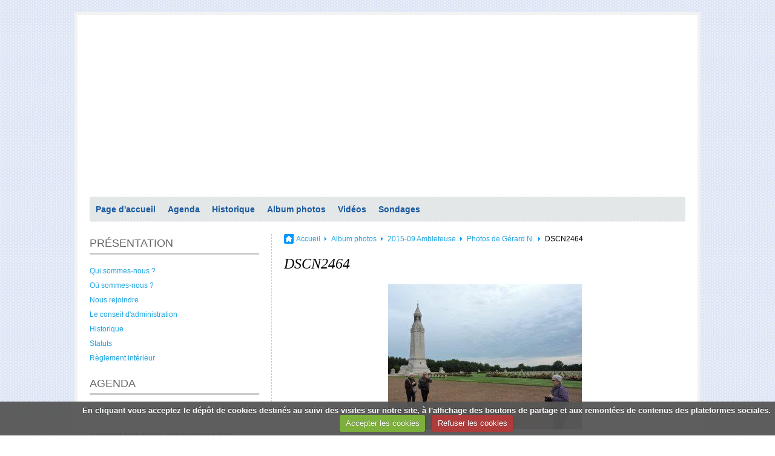

--- FILE ---
content_type: text/html; charset=UTF-8
request_url: http://www.clubamitie-nangis.fr/album-photos/2015-09-ambleteuse/photos-de-gerard-n/dscn2464.html
body_size: 51314
content:
            <!DOCTYPE html>

<html lang="fr">
<head>
<title>DSCN2464</title>
<!-- maximalist / simply -->
  <link rel="image_src" href="http://www.clubamitie-nangis.fr/medias/album/dscn2464.jpg" />
  <meta property="og:image" content="http://www.clubamitie-nangis.fr/medias/album/dscn2464.jpg" />
  <link rel="canonical" href="http://www.clubamitie-nangis.fr/album-photos/2015-09-ambleteuse/photos-de-gerard-n/dscn2464.html">
<meta name="generator" content="e-monsite (e-monsite.com)">
<meta http-equiv="content-type" content="text/html; charset=utf-8">









<!--[if IE]>
<meta http-equiv="X-UA-Compatible" content="IE=edge"/>
<![endif]-->
<link href="//www.clubamitie-nangis.fr/medias/static/themes/icons/bitcons/cyan/icons.css" rel="stylesheet">
<link href="//www.clubamitie-nangis.fr/themes/combined.css" rel="stylesheet">

<script type="text/javascript" src="//www.clubamitie-nangis.fr/medias/static/themes/jquery/jquery.min.js"></script>
<script type="text/javascript" src="//www.clubamitie-nangis.fr/themes/combined.js"></script>

    <script src="//www.clubamitie-nangis.fr/medias/static/jqueryCuttr/jquery.cookie.js"></script>
    <script src="//www.clubamitie-nangis.fr/medias/static/jqueryCuttr/jquery.cookiecuttr.js"></script>
    <script>
    $(document).ready(function(){
        $.cookieCuttr({
            cookieNotificationLocationBottom : true,
            cookieDeclineButton : true,
            cookieResetButton : false,
            cookieAcceptButtonText :'Accepter\u0020les\u0020cookies',
            cookieDeclineButtonText :'Refuser\u0020les\u0020cookies',
            cookieResetButtonText : 'R\u00E9initialiser\u0020les\u0020cookies',
            cookieAnalyticsMessage : 'En\u0020cliquant\u0020vous\u0020acceptez\u0020le\u0020d\u00E9p\u00F4t\u0020de\u0020cookies\u0020destin\u00E9s\u0020au\u0020suivi\u0020des\u0020visites\u0020sur\u0020notre\u0020site,\u0020\u00E0\u0020l\u0027affichage\u0020des\u0020boutons\u0020de\u0020partage\u0020et\u0020aux\u0020remont\u00E9es\u0020de\u0020contenus\u0020des\u0020plateformes\u0020sociales.',
            cookieWhatAreLinkText : ''      
        });
    });
    </script>

<script type="text/javascript">
// Fonction executée lors de l'utilisation du clic droit.
$(document).bind("contextmenu",function()
{
     // Si vous voulez ajouter un message d'alerte
     alert('Merci de respecter le travail du webmaster en ne copiant pas le contenu sans autorisation');

     // On indique au navigateur de ne pas réagir en cas de clic droit.
     return false;
});

</script>
<script async src="https://www.googletagmanager.com/gtag/js?id=G-4VN4372P6E"></script>
<script>
    window.dataLayer = window.dataLayer || [];
    function gtag(){dataLayer.push(arguments);}
    
    gtag('consent', 'default', {
        'ad_storage': 'denied',
        'analytics_storage': 'denied'
    });
    
    gtag('js', new Date());
    gtag('config', 'G-4VN4372P6E');
</script>

</head>
<body id="album-photos_run_2015-09-ambleteuse_photos-de-gerard-n_dscn2464" class="default">

<div id="wrapper_container">

      <div id="container">
   
   
   <div id="header">
      <div class="container">
            <div id="title_container">
      <p id="title"><a href="http://www.clubamitie-nangis.fr/">Club de l'Amitié de Nangis et des Environs</a></p>
      <p id="subtitle"></p>
      </div>
            </div>
   </div>

      
          
         <div id="menu_h1" class="menu_h">
               <ul class="menu">
         <li class="nav_item item_0 first_menu_item ">
         <a href="http://www.clubamitie-nangis.fr/" class="menu_item" >Page d'accueil</a>
               </li>
            <li class="nav_item item_1  ">
         <a href="http://www.clubamitie-nangis.fr/agenda/" class="menu_item" >Agenda</a>
               </li>
            <li class="nav_item item_2  ">
         <a href="http://www.clubamitie-nangis.fr/pages/presentation/historique.html" class="menu_item" >Historique</a>
               </li>
            <li class="nav_item item_3  ">
         <a href="http://www.clubamitie-nangis.fr/album-photos/" class="menu_item" >Album photos</a>
               </li>
            <li class="nav_item item_4  ">
         <a href="http://www.clubamitie-nangis.fr/videos/" class="menu_item" >Vidéos</a>
               </li>
            <li class="nav_item item_5  last_menu_item">
         <a href="http://www.clubamitie-nangis.fr/sondages" class="menu_item" >Sondages</a>
               </li>
         </ul>

                                             </div>
            
                     <div class="sidebar" id="sidebar1">
               <div class="widgets">
                                                                                 <div class="widget widget_page_category ddm">
                        
               <h4>

               <a href="http://www.clubamitie-nangis.fr/pages/presentation/" title="PRÉSENTATION">
      
      PRÉSENTATION

               </a>
      
      </h4>
         
                        <div class="widget_content">
                                 <ul class="pages_list_widget menu">
            
      
                        <li class="nav_item item1 first page odd_item"><a href="http://www.clubamitie-nangis.fr/pages/presentation/presentation.html" title="Qui sommes-nous ?" class="menu_item">Qui sommes-nous ?</a></li>
            
                                       <li class="nav_item item2 page even_item"><a href="http://www.clubamitie-nangis.fr/pages/presentation/ou-sommes-nous.html" title="Où sommes-nous ?" class="menu_item">Où sommes-nous ?</a></li>
            
                                       <li class="nav_item item3 page odd_item"><a href="http://www.clubamitie-nangis.fr/pages/presentation/rejoindre-l-association.html" title="Nous rejoindre" class="menu_item">Nous rejoindre</a></li>
            
                                       <li class="nav_item item4 page even_item"><a href="http://www.clubamitie-nangis.fr/pages/presentation/conseil-administration.html" title="Le conseil d'administration" class="menu_item">Le conseil d'administration</a></li>
            
                                       <li class="nav_item item5 page odd_item"><a href="http://www.clubamitie-nangis.fr/pages/presentation/historique.html" title="Historique" class="menu_item">Historique</a></li>
            
                                       <li class="nav_item item6 page even_item"><a href="http://www.clubamitie-nangis.fr/pages/presentation/statuts.html" title="Statuts" class="menu_item">Statuts</a></li>
            
                                       <li class="nav_item item7 last page odd_item"><a href="http://www.clubamitie-nangis.fr/pages/presentation/page.html" title="Règlement intérieur" class="menu_item">Règlement intérieur</a></li>
            
                           
         </ul>
   


                        </div>
                        </div>
                                                                                                                                 <div class="widget widget_event_categories ddm">
                        
               <h4>

               <a href="http://www.clubamitie-nangis.fr/agenda/" title="AGENDA">
      
      AGENDA

               </a>
      
      </h4>
         
                        <div class="widget_content">
                            <ul class="menu">
        <li class="odd_item"><a href="http://www.clubamitie-nangis.fr/agenda/" title="Agenda" class="menu_item">Agenda</a></li>
    </ul>

                        </div>
                        </div>
                                                                                                                                 <div class="widget widget_page_category ddm">
                        
               <h4>

               <a href="http://www.clubamitie-nangis.fr/pages/assemblees-generales/" title="ASSEMBLÉES GÉNÉRALES">
      
      ASSEMBLÉES GÉNÉRALES

               </a>
      
      </h4>
         
                        <div class="widget_content">
                                 <ul class="pages_list_widget menu">
            
      
                        <li class="nav_item item1 first page odd_item"><a href="http://www.clubamitie-nangis.fr/pages/assemblees-generales/compte-rendu-de-l-assemblee-g-nerale-du-25-01-2025.html" title="Compte rendu A.G. 25/01/2025" class="menu_item">Compte rendu A.G. 25/01/2025</a></li>
            
                                       <li class="nav_item item2 page even_item"><a href="http://www.clubamitie-nangis.fr/pages/assemblees-generales/compte-rendu-a-g-27-01-2024.html" title="Compte rendu A.G.27/01/2024" class="menu_item">Compte rendu A.G.27/01/2024</a></li>
            
                                       <li class="nav_item item3 page odd_item"><a href="http://www.clubamitie-nangis.fr/pages/assemblees-generales/assemblee-generale-du-27-01-2023.html" title="Compte rendu A.G. 27/01/2023" class="menu_item">Compte rendu A.G. 27/01/2023</a></li>
            
                                       <li class="nav_item item4 page even_item"><a href="http://www.clubamitie-nangis.fr/pages/assemblees-generales/compte-rendu-a-g-du-24-06-2021-1.html" title="Compte rendu A.G. 24/06/2021" class="menu_item">Compte rendu A.G. 24/06/2021</a></li>
            
                                       <li class="nav_item item5 page odd_item"><a href="http://www.clubamitie-nangis.fr/pages/assemblees-generales/compte-rendu-a-g-18-01-2022.html" title="Compte rendu A.G. 18/01/2022" class="menu_item">Compte rendu A.G. 18/01/2022</a></li>
            
                                       <li class="nav_item item6 page even_item"><a href="http://www.clubamitie-nangis.fr/pages/assemblees-generales/page.html" title="Compte rendu A.G. 23/01/2020" class="menu_item">Compte rendu A.G. 23/01/2020</a></li>
            
                                       <li class="nav_item item7 page odd_item"><a href="http://www.clubamitie-nangis.fr/pages/assemblees-generales/compte-rendu-a-g-18-01-2018-1.html" title="Compte rendu A.G. 08/01/2019" class="menu_item">Compte rendu A.G. 08/01/2019</a></li>
            
                                       <li class="nav_item item8 page even_item"><a href="http://www.clubamitie-nangis.fr/pages/assemblees-generales/compte-rendu-a-g-18-01-2018.html" title="Compte rendu A.G. 18/01/2018" class="menu_item">Compte rendu A.G. 18/01/2018</a></li>
            
                                       <li class="nav_item item9 page odd_item"><a href="http://www.clubamitie-nangis.fr/pages/assemblees-generales/compte-rendu-a-g-1.html" title="Compte rendu A.G. 19/01/2017" class="menu_item">Compte rendu A.G. 19/01/2017</a></li>
            
                                       <li class="nav_item item10 page even_item"><a href="http://www.clubamitie-nangis.fr/pages/assemblees-generales/compte.html" title="Compte rendu A.G. 14/01/2016" class="menu_item">Compte rendu A.G. 14/01/2016</a></li>
            
                                       <li class="nav_item item11 page odd_item"><a href="http://www.clubamitie-nangis.fr/pages/assemblees-generales/compte-rendu-de-l-ag-du-15-janvier-2015.html" title="Compte rendu A.G. 15/01/2015" class="menu_item">Compte rendu A.G. 15/01/2015</a></li>
            
                                       <li class="nav_item item12 last page even_item"><a href="http://www.clubamitie-nangis.fr/pages/assemblees-generales/compte-rendu-a-g-du-14-01-2014.html" title="Compte rendu A.G. 14/01/2014" class="menu_item">Compte rendu A.G. 14/01/2014</a></li>
            
                           
         </ul>
   


                        </div>
                        </div>
                                                                                                                                 <div class="widget widget_newsletter ddm">
                        
               <h4>

      
      Newsletter

      
      </h4>
         
                        <div class="widget_content">
                        <div class="newsletter_container">
<form method="post" action="http://www.clubamitie-nangis.fr/newsletters/subscribe" class="form_newsletter">
   <fieldset>
      <p class="newsletter_text"><strong>Entrez votre e-mail ci-dessous</strong></p>
      <input value="Votre e-mail" title="Votre e-mail" class="textfield prefilled required ico_mail" name="email" />
      <input type="submit" value="OK" class="button" name="newsletter_button" />
   </fieldset>
</form>
</div>
                        </div>
                        </div>
                                                                                                                                 <div class="widget widget_poll_item ">
                        
               <h4>

      
      Sondage

      
      </h4>
         
                        <div class="widget_content">
                        
                        </div>
                        </div>
                                                                                                                                 <div class="widget widget_image_categories ddm">
                        
               <h4>

      
      Album photos

      
      </h4>
         
                        <div class="widget_content">
                        
<ul class="menu">
   <li class="odd_item"><a href="http://www.clubamitie-nangis.fr/album-photos/2025-09-23-repas-d-automne/" title="2025-09-23 Repas d"automne" class="menu_item">2025-09-23 Repas d"automne</a></li>
   <li class="even_item"><a href="http://www.clubamitie-nangis.fr/album-photos/1025-09-16-journee-dans-l-yonne/" title="2025-09-16 Journée dans l'Yonne" class="menu_item">2025-09-16 Journée dans l'Yonne</a></li>
   <li class="odd_item"><a href="http://www.clubamitie-nangis.fr/album-photos/2025-06-26-pique-nique/" title="2025-06-26 Pique nique" class="menu_item">2025-06-26 Pique nique</a></li>
   <li class="even_item"><a href="http://www.clubamitie-nangis.fr/album-photos/2025-06-17-loto-rs-distribution/" title="2025-06-17 Loto RS Distribution" class="menu_item">2025-06-17 Loto RS Distribution</a></li>
   <li class="odd_item"><a href="http://www.clubamitie-nangis.fr/album-photos/2025-06-14-vaux-le-vicomte/" title="2025-06-14 Vaux le Vicomte" class="menu_item">2025-06-14 Vaux le Vicomte</a></li>
   <li class="even_item"><a href="http://www.clubamitie-nangis.fr/album-photos/2025-05-21-grand-rex-musee-grevin/" title="2025-05-21 Grand Rex - Musée Grévin" class="menu_item">2025-05-21 Grand Rex - Musée Grévin</a></li>
   <li class="odd_item"><a href="http://www.clubamitie-nangis.fr/album-photos/2025-10-17-05-alsace/" title="2025-05-10*17 ALSACE" class="menu_item">2025-05-10*17 ALSACE</a></li>
   <li class="even_item"><a href="http://www.clubamitie-nangis.fr/album-photos/2025-04-17-Repas-de-printemps-1/" title="2025-04-17 Repas de printemps" class="menu_item">2025-04-17 Repas de printemps</a></li>
   <li class="odd_item"><a href="http://www.clubamitie-nangis.fr/album-photos/2025-04-05-a-la-revoyure-les-cousins/" title="2025-04-05 A la revoyure les cousins" class="menu_item">2025-04-05 A la revoyure les cousins</a></li>
   <li class="even_item"><a href="http://www.clubamitie-nangis.fr/album-photos/2025-03-04-randonnee-la-chapelle-rablais/" title="2025-03-04 Randonnée La Chapelle Rablais" class="menu_item">2025-03-04 Randonnée La Chapelle Rablais</a></li>
   <li class="odd_item"><a href="http://www.clubamitie-nangis.fr/album-photos/2025-03-14-l-anaqueuse/" title="2025-03-14 L'Anaqueuse" class="menu_item">2025-03-14 L'Anaqueuse</a></li>
   <li class="even_item"><a href="http://www.clubamitie-nangis.fr/album-photos/ag-2025/" title="AG 2025" class="menu_item">AG 2025</a></li>
   <li class="odd_item"><a href="http://www.clubamitie-nangis.fr/album-photos/2025-02-13-theatre-des-2-anes/" title="2025-02-13 Théâtre des 2 ânes" class="menu_item">2025-02-13 Théâtre des 2 ânes</a></li>
   <li class="even_item"><a href="http://www.clubamitie-nangis.fr/album-photos/2024-01-16-7-scenes-de-menages/" title="2025-01-16 7 scènes de ménages" class="menu_item">2025-01-16 7 scènes de ménages</a></li>
   <li class="odd_item"><a href="http://www.clubamitie-nangis.fr/album-photos/2024-14-21-09-vic-sur-cere/" title="2024-14*21-09 Vic-sur-Cère" class="menu_item">2024-14*21-09 Vic-sur-Cère</a></li>
   <li class="even_item"><a href="http://www.clubamitie-nangis.fr/album-photos/2024-11-27-les-comedies-musicales/" title="2024-11-27 Les comédies musicales" class="menu_item">2024-11-27 Les comédies musicales</a></li>
   <li class="odd_item"><a href="http://www.clubamitie-nangis.fr/album-photos/21-11-2024-soiree-beaujolais/" title="2024-11-21 Soirée Beaujolais" class="menu_item">2024-11-21 Soirée Beaujolais</a></li>
   <li class="even_item"><a href="http://www.clubamitie-nangis.fr/album-photos/2024-11-19-de-paris-a-vegas/" title="2024-11-19 De Paris à Vegas" class="menu_item">2024-11-19 De Paris à Vegas</a></li>
   <li class="odd_item"><a href="http://www.clubamitie-nangis.fr/album-photos/ateliers-des-lumieres/" title="2024-10-15 Ateliers des Lumières" class="menu_item">2024-10-15 Ateliers des Lumières</a></li>
   <li class="even_item"><a href="http://www.clubamitie-nangis.fr/album-photos/2024-09-26-repas-d-automne/" title="2024-09-26 Repas d'Automne" class="menu_item">2024-09-26 Repas d'Automne</a></li>
   <li class="odd_item"><a href="http://www.clubamitie-nangis.fr/album-photos/2024-09-05-la-baie-de-somme/" title="2024-09-05 La Baie de Somme" class="menu_item">2024-09-05 La Baie de Somme</a></li>
   <li class="even_item"><a href="http://www.clubamitie-nangis.fr/album-photos/2024-10-03-chateau-de-breteuil/" title="2024-10-03 Château de Breteuil" class="menu_item">2024-10-03 Château de Breteuil</a></li>
   <li class="odd_item"><a href="http://www.clubamitie-nangis.fr/album-photos/2024-05-07-twist-saint-tropez/" title="2024-05-07 TWIST SAINT-TROPEZ" class="menu_item">2024-05-07 TWIST SAINT-TROPEZ</a></li>
   <li class="even_item"><a href="http://www.clubamitie-nangis.fr/album-photos/2024-05-21-06-01-canada/" title="2024-05-21*06-01 CANADA" class="menu_item">2024-05-21*06-01 CANADA</a></li>
   <li class="odd_item"><a href="http://www.clubamitie-nangis.fr/album-photos/24-03-27-fantasia-latina-show/" title="2024-03-27 FANTASIA LATINA SHOW" class="menu_item">2024-03-27 FANTASIA LATINA SHOW</a></li>
   <li class="even_item"><a href="http://www.clubamitie-nangis.fr/album-photos/2024-03-01-holiday-on-ice/" title="2024-03-01 HOLIDAY ON ICE" class="menu_item">2024-03-01 HOLIDAY ON ICE</a></li>
   <li class="odd_item"><a href="http://www.clubamitie-nangis.fr/album-photos/2024-02-15-macarons-de-reau/" title="2024-02-15 MACARONS DE REAU" class="menu_item">2024-02-15 MACARONS DE REAU</a></li>
   <li class="even_item"><a href="http://www.clubamitie-nangis.fr/album-photos/2024-02-10-moliere/" title="2024-02-10 MOLIERE" class="menu_item">2024-02-10 MOLIERE</a></li>
   <li class="odd_item"><a href="http://www.clubamitie-nangis.fr/album-photos/2024-01-le-clan-des-divercees/" title="2024-01-10 Le clan des divorcées" class="menu_item">2024-01-10 Le clan des divorcées</a></li>
   <li class="even_item"><a href="http://www.clubamitie-nangis.fr/album-photos/2023-12-01-vincennes/" title="2023-12-01 VINCENNES" class="menu_item">2023-12-01 VINCENNES</a></li>
   <li class="odd_item"><a href="http://www.clubamitie-nangis.fr/album-photos/2023-02-09-ancv-barbaste/" title="2023-09-02*09 ANCV Barbaste" class="menu_item">2023-09-02*09 ANCV Barbaste</a></li>
   <li class="even_item"><a href="http://www.clubamitie-nangis.fr/album-photos/2023-06-09-repas-de-printemps/" title="2023-06-09 Repas de printemps" class="menu_item">2023-06-09 Repas de printemps</a></li>
   <li class="odd_item"><a href="http://www.clubamitie-nangis.fr/album-photos/2023-05-14-un-couple-magique/" title="2023-05-14 UN COUPLE MAGIQUE" class="menu_item">2023-05-14 UN COUPLE MAGIQUE</a></li>
   <li class="even_item"><a href="http://www.clubamitie-nangis.fr/album-photos/2023-04-06/" title="2023-04-06 PLIASKA" class="menu_item">2023-04-06 PLIASKA</a></li>
   <li class="odd_item"><a href="http://www.clubamitie-nangis.fr/album-photos/2023-02-12-les-annees-80-le-philadelphia-samois-sur-seine/" title="2023-02-12 Les années 80 "Le philadelphia" Samois-sur Seine" class="menu_item">2023-02-12 Les années 80 "Le philadelphia" Samois-sur Seine</a></li>
   <li class="even_item"><a href="http://www.clubamitie-nangis.fr/album-photos/2022-12-06-repas-de-noel/" title="2022-12-06 Repas de Noël" class="menu_item">2022-12-06 Repas de Noël</a></li>
   <li class="odd_item"><a href="http://www.clubamitie-nangis.fr/album-photos/beaujolais-2022/" title="2022-11-17 Beaujolais" class="menu_item">2022-11-17 Beaujolais</a></li>
   <li class="even_item"><a href="http://www.clubamitie-nangis.fr/album-photos/2022-17-24-croisiere-entre-italie-et-grece-les-ilies-grecques/" title="2022-17*24-09 Croisière entre Italie et Grèce (les Iles Grecques)" class="menu_item">2022-17*24-09 Croisière entre Italie et Grèce (les Iles Grecques)</a></li>
   <li class="odd_item"><a href="http://www.clubamitie-nangis.fr/album-photos/2022-06-28-randonnee-pique-nique/" title="2022-06-28 Pique nique Féricy" class="menu_item">2022-06-28 Pique nique Féricy</a></li>
   <li class="even_item"><a href="http://www.clubamitie-nangis.fr/album-photos/2022-06-11-18-beaulieu/" title="2022-06-11*18 BEAULIEU" class="menu_item">2022-06-11*18 BEAULIEU</a></li>
   <li class="odd_item"><a href="http://www.clubamitie-nangis.fr/album-photos/2022-04-12-provins-troubadours-aigles/" title="2022-04-12 PROVINS - Troubadours + aigles" class="menu_item">2022-04-12 PROVINS - Troubadours + aigles</a></li>
   <li class="even_item"><a href="http://www.clubamitie-nangis.fr/album-photos/2022-04-05-repas-de-printemps/" title="2022-04-05 REPAS DE PRINTEMPS" class="menu_item">2022-04-05 REPAS DE PRINTEMPS</a></li>
   <li class="odd_item"><a href="http://www.clubamitie-nangis.fr/album-photos/2022-03-29-randonnee-a-bernay/" title="2022-03-29 Randonnée à Bernay" class="menu_item">2022-03-29 Randonnée à Bernay</a></li>
   <li class="even_item"><a href="http://www.clubamitie-nangis.fr/album-photos/theatre-une-situation-delicate/" title="2022-02-12 Théâtre Une situation délicate" class="menu_item">2022-02-12 Théâtre Une situation délicate</a></li>
   <li class="odd_item"><a href="http://www.clubamitie-nangis.fr/album-photos/le-cabaret-du-monde/" title="2021-12-11 - Le cabaret du Monde" class="menu_item">2021-12-11 - Le cabaret du Monde</a></li>
   <li class="even_item"><a href="http://www.clubamitie-nangis.fr/album-photos/cochon-grille/" title="2021-10-18 Cochon grillé" class="menu_item">2021-10-18 Cochon grillé</a></li>
   <li class="odd_item"><a href="http://www.clubamitie-nangis.fr/album-photos/2021-09-21-repas-d-automne/" title="2021-09-21 Repas d'automne" class="menu_item">2021-09-21 Repas d'automne</a></li>
   <li class="even_item"><a href="http://www.clubamitie-nangis.fr/album-photos/2021-09-07-pique-nique-paroy/" title="2021-09-07 Pique Nique Paroy" class="menu_item">2021-09-07 Pique Nique Paroy</a></li>
   <li class="odd_item"><a href="http://www.clubamitie-nangis.fr/album-photos/2020-10-17-24-volkrange-57/" title="2020-10-17*24   Volkrange (57)" class="menu_item">2020-10-17*24   Volkrange (57)</a></li>
   <li class="even_item"><a href="http://www.clubamitie-nangis.fr/album-photos/2020-03-10-repas-de-printemps/" title="2020-03-10 Repas de printemps" class="menu_item">2020-03-10 Repas de printemps</a></li>
   <li class="odd_item"><a href="http://www.clubamitie-nangis.fr/album-photos/2020-03-01-theatre-ma-femme-est-folle/" title="2020-03-01 Théâtre "Ma femme est folle"" class="menu_item">2020-03-01 Théâtre "Ma femme est folle"</a></li>
   <li class="even_item"><a href="http://www.clubamitie-nangis.fr/album-photos/2020-02-04-repas-anime-rungis/" title="2020-02-04 Repas animé Rungis" class="menu_item">2020-02-04 Repas animé Rungis</a></li>
   <li class="odd_item"><a href="http://www.clubamitie-nangis.fr/album-photos/2020-02-01-skydance/" title="2020-02-01 Skydance" class="menu_item">2020-02-01 Skydance</a></li>
   <li class="even_item"><a href="http://www.clubamitie-nangis.fr/album-photos/2020-01-18-theatre-ciel-ma-belle-mere/" title="2020-01-18 Théâtre "Ciel ma belle mère"" class="menu_item">2020-01-18 Théâtre "Ciel ma belle mère"</a></li>
   <li class="odd_item"><a href="http://www.clubamitie-nangis.fr/album-photos/2019-12-10-repas-de-noel/" title="2019-12-10 Repas de Noël" class="menu_item">2019-12-10 Repas de Noël</a></li>
   <li class="even_item"><a href="http://www.clubamitie-nangis.fr/album-photos/2019-11-24-theatre-j-ai-envie-de-toi/" title="2019-11-24 Théâtre "J'ai envie de toi"" class="menu_item">2019-11-24 Théâtre "J'ai envie de toi"</a></li>
   <li class="odd_item"><a href="http://www.clubamitie-nangis.fr/album-photos/2019-11-21-soiree-beaujolais/" title="2019-11-21 Soirée beaujolais" class="menu_item">2019-11-21 Soirée beaujolais</a></li>
   <li class="even_item"><a href="http://www.clubamitie-nangis.fr/album-photos/2019-10-10-visite-du-grand-rex-a-paris/" title="2019-10-10 Visite du Grand Rex à Paris" class="menu_item">2019-10-10 Visite du Grand Rex à Paris</a></li>
   <li class="odd_item"><a href="http://www.clubamitie-nangis.fr/album-photos/2019-10-04-croisiere-sur-la-marne/" title="2019-10-04 Croisière sur la Marne" class="menu_item">2019-10-04 Croisière sur la Marne</a></li>
   <li class="even_item"><a href="http://www.clubamitie-nangis.fr/album-photos/2019-09-17-25-lacs-italiens/" title="2019-09-17*25 Lacs Italiens" class="menu_item">2019-09-17*25 Lacs Italiens</a></li>
   <li class="odd_item"><a href="http://www.clubamitie-nangis.fr/album-photos/2019-09-12-repas-de-rentree/" title="2019.09.12 Repas de rentrée" class="menu_item">2019.09.12 Repas de rentrée</a></li>
   <li class="even_item"><a href="http://www.clubamitie-nangis.fr/album-photos/2019-06-27-randonnee-pique-nique-1/" title="2019.06.27 Randonnée pique nique" class="menu_item">2019.06.27 Randonnée pique nique</a></li>
   <li class="odd_item"><a href="http://www.clubamitie-nangis.fr/album-photos/2019-06-12-entre-terre-et-riviere-bonneval/" title="2019.06.12 Entre terre et rivière Bonneval" class="menu_item">2019.06.12 Entre terre et rivière Bonneval</a></li>
   <li class="even_item"><a href="http://www.clubamitie-nangis.fr/album-photos/2019-05-11-18-chorges/" title="2019-05-11*18 Chorges" class="menu_item">2019-05-11*18 Chorges</a></li>
   <li class="odd_item"><a href="http://www.clubamitie-nangis.fr/album-photos/2019-05-09-k-cabaret-a-tinqueux/" title="2019-05-09 K Cabaret à Tinqueux" class="menu_item">2019-05-09 K Cabaret à Tinqueux</a></li>
   <li class="even_item"><a href="http://www.clubamitie-nangis.fr/album-photos/2019-04-20-les-choeurs-de-l-armee-rouge/" title="2019.04.20 Les choeurs de l'armée rouge" class="menu_item">2019.04.20 Les choeurs de l'armée rouge</a></li>
   <li class="odd_item"><a href="http://www.clubamitie-nangis.fr/album-photos/2019-03-25-repas-de-printemps/" title="2019-03-25 Repas de printemps" class="menu_item">2019-03-25 Repas de printemps</a></li>
   <li class="even_item"><a href="http://www.clubamitie-nangis.fr/album-photos/2019-02-07-soiree-tarot/" title="2019-02-07 Soirée tarot" class="menu_item">2019-02-07 Soirée tarot</a></li>
   <li class="odd_item"><a href="http://www.clubamitie-nangis.fr/album-photos/2019-01-29-repas-anime-marche-de-rungis/" title="2019-01-29 Repas animé Marché de Rungis" class="menu_item">2019-01-29 Repas animé Marché de Rungis</a></li>
   <li class="even_item"><a href="http://www.clubamitie-nangis.fr/album-photos/2018-12-06-repas-de-noel/" title="2018-12-06 Repas de Noël" class="menu_item">2018-12-06 Repas de Noël</a></li>
   <li class="odd_item"><a href="http://www.clubamitie-nangis.fr/album-photos/2018-11-23-le-cirque-du-soleil/" title="2018-11-23 Le cirque du Soleil" class="menu_item">2018-11-23 Le cirque du Soleil</a></li>
   <li class="even_item"><a href="http://www.clubamitie-nangis.fr/album-photos/2018-11-22-1ere-soiree-tarot/" title="2018-11-22 1ère soirée tarot" class="menu_item">2018-11-22 1ère soirée tarot</a></li>
   <li class="odd_item"><a href="http://www.clubamitie-nangis.fr/album-photos/2018-11-15-beaujolais/" title="2018-11-15 Soirée beaujolais" class="menu_item">2018-11-15 Soirée beaujolais</a></li>
   <li class="even_item"><a href="http://www.clubamitie-nangis.fr/album-photos/2018-10-20-franch-michel/" title="2018-10-20 Franck Michael" class="menu_item">2018-10-20 Franck Michael</a></li>
   <li class="odd_item"><a href="http://www.clubamitie-nangis.fr/album-photos/2018-09-20-28-andalousie/" title="2018-09-20*28 - Andalousie" class="menu_item">2018-09-20*28 - Andalousie</a></li>
   <li class="even_item"><a href="http://www.clubamitie-nangis.fr/album-photos/2018-10-13-repas-de-printemps-40-eme-anniversaire/" title="2018-09-13 Repas de rentrée: 40 éme anniversaire" class="menu_item">2018-09-13 Repas de rentrée: 40 éme anniversaire</a></li>
   <li class="odd_item"><a href="http://www.clubamitie-nangis.fr/album-photos/2018-06-28-pique-nique-2018/" title="2018-06-28  Pique Nique 2018" class="menu_item">2018-06-28  Pique Nique 2018</a></li>
   <li class="even_item"><a href="http://www.clubamitie-nangis.fr/album-photos/2018-06-20-au-fil-du-loing-nemours/" title="2018-06-20  Au fil du Loing Nemours" class="menu_item">2018-06-20  Au fil du Loing Nemours</a></li>
   <li class="odd_item"><a href="http://www.clubamitie-nangis.fr/album-photos/2018-05-24-sortie-pedestre/" title="2018-05-24 Sortie pédestre" class="menu_item">2018-05-24 Sortie pédestre</a></li>
   <li class="even_item"><a href="http://www.clubamitie-nangis.fr/album-photos/2018-05-13-20-villers-le-lac/" title="2018-05-13*20 Villers Le Lac" class="menu_item">2018-05-13*20 Villers Le Lac</a></li>
   <li class="odd_item"><a href="http://www.clubamitie-nangis.fr/album-photos/05-04-2018-grease/" title="2018-04-05 Grease" class="menu_item">2018-04-05 Grease</a></li>
   <li class="even_item"><a href="http://www.clubamitie-nangis.fr/album-photos/2018-03-24-holiday-on-ice-epernay/" title="2018-03-24 Holiday On Ice Epernay" class="menu_item">2018-03-24 Holiday On Ice Epernay</a></li>
   <li class="odd_item"><a href="http://www.clubamitie-nangis.fr/album-photos/2018-03-22-sortie-pedestre/" title="2018-03-22 Sortie pédestre" class="menu_item">2018-03-22 Sortie pédestre</a></li>
   <li class="even_item"><a href="http://www.clubamitie-nangis.fr/album-photos/2018-03-15-reps-de-printemps-2018/" title="2018-03-15 Repas de Printemps 2018" class="menu_item">2018-03-15 Repas de Printemps 2018</a></li>
   <li class="odd_item"><a href="http://www.clubamitie-nangis.fr/album-photos/2018-03-04-theatre-st-thibault/" title="2018-03-04 Théâtre St Thibault" class="menu_item">2018-03-04 Théâtre St Thibault</a></li>
   <li class="even_item"><a href="http://www.clubamitie-nangis.fr/album-photos/2017-12-21-sortie-pedestre/" title="2017-12-21 Sortie Pédestre" class="menu_item">2017-12-21 Sortie Pédestre</a></li>
   <li class="odd_item"><a href="http://www.clubamitie-nangis.fr/album-photos/20176repas-de-noel/" title="2017-12-12 Repas de Noël" class="menu_item">2017-12-12 Repas de Noël</a></li>
   <li class="even_item"><a href="http://www.clubamitie-nangis.fr/album-photos/cat-20176/" title="2017-11-16 Beaujolais" class="menu_item">2017-11-16 Beaujolais</a></li>
   <li class="odd_item"><a href="http://www.clubamitie-nangis.fr/album-photos/2017-11-07-sortie-pedestre/" title="2017-11-07 Sortie pédestre" class="menu_item">2017-11-07 Sortie pédestre</a></li>
   <li class="even_item"><a href="http://www.clubamitie-nangis.fr/album-photos/2017-10-07-sortie-pedestre/" title="2017-10-10 Sortie pédestre" class="menu_item">2017-10-10 Sortie pédestre</a></li>
   <li class="odd_item"><a href="http://www.clubamitie-nangis.fr/album-photos/2017-09-18-vietnam/" title="2017-09-18 Vietnam" class="menu_item">2017-09-18 Vietnam</a></li>
   <li class="even_item"><a href="http://www.clubamitie-nangis.fr/album-photos/2047-05-20-sejour-a-piriac-sur-mer/" title="2017-05 Séjour à Piriac Sur mer" class="menu_item">2017-05 Séjour à Piriac Sur mer</a></li>
   <li class="odd_item"><a href="http://www.clubamitie-nangis.fr/album-photos/2017-04-20-des-safraniers-aux-mariniers/" title="2017-04-20 Des Safraniers aux Mariniers" class="menu_item">2017-04-20 Des Safraniers aux Mariniers</a></li>
   <li class="even_item"><a href="http://www.clubamitie-nangis.fr/album-photos/2017-03-23-repas-de-printemps/" title="2017-03-23 Repas de printemps" class="menu_item">2017-03-23 Repas de printemps</a></li>
   <li class="odd_item"><a href="http://www.clubamitie-nangis.fr/album-photos/2017-02-16-les-macarons-de-reau/" title="2017-02-16 Les macarons de Réau" class="menu_item">2017-02-16 Les macarons de Réau</a></li>
   <li class="even_item"><a href="http://www.clubamitie-nangis.fr/album-photos/2016-12-13-repas-de-noel/" title="2016-12-13 Repas de Noël" class="menu_item">2016-12-13 Repas de Noël</a></li>
   <li class="odd_item"><a href="http://www.clubamitie-nangis.fr/album-photos/2016-12-08-lido/" title="2016-12-08 LIDO" class="menu_item">2016-12-08 LIDO</a></li>
   <li class="even_item"><a href="http://www.clubamitie-nangis.fr/album-photos/2016-11-06-irish-celtic/" title="2016-11-06 Irish Celtic" class="menu_item">2016-11-06 Irish Celtic</a></li>
   <li class="odd_item"><a href="http://www.clubamitie-nangis.fr/album-photos/2016-09-08-repas-de-rentree/" title="2016-09-08 Repas de rentrée" class="menu_item">2016-09-08 Repas de rentrée</a></li>
   <li class="even_item"><a href="http://www.clubamitie-nangis.fr/album-photos/2014-11-06-randonnee-au-depart-de-sognolles-en-montois/" title="2014-11-06 Randonnée au départ de Sognolles-en-Montois" class="menu_item">2014-11-06 Randonnée au départ de Sognolles-en-Montois</a></li>
   <li class="odd_item"><a href="http://www.clubamitie-nangis.fr/album-photos/2016-06-23-sortie-pedestre-pique-nique/" title="2016-06-23 Sortie pédestre-pique-nique" class="menu_item">2016-06-23 Sortie pédestre-pique-nique</a></li>
   <li class="even_item"><a href="http://www.clubamitie-nangis.fr/album-photos/2016-06-16-18-le-puy-du-fou-et-les-marais-poitevin/" title="2016-06-16*18 - Puy du Fou et Marais Poitevin" class="menu_item">2016-06-16*18 - Puy du Fou et Marais Poitevin</a></li>
   <li class="odd_item"><a href="http://www.clubamitie-nangis.fr/album-photos/2016-06-02-journee-champenoise/" title="2016-06-02 Journée Champenoise" class="menu_item">2016-06-02 Journée Champenoise</a></li>
   <li class="even_item"><a href="http://www.clubamitie-nangis.fr/album-photos/2016-05-evian/" title="2016-05-16*23 EVIAN" class="menu_item">2016-05-16*23 EVIAN</a></li>
   <li class="odd_item"><a href="http://www.clubamitie-nangis.fr/album-photos/2115-12-17-repas-de-noel/" title="2015-12-17 Repas de Noël" class="menu_item">2015-12-17 Repas de Noël</a></li>
   <li class="even_item"><a href="http://www.clubamitie-nangis.fr/album-photos/2015-11-19-soiree-beaujolais/" title="2015-11-19 Soirée Beaujolais" class="menu_item">2015-11-19 Soirée Beaujolais</a></li>
   <li class="odd_item"><a href="http://www.clubamitie-nangis.fr/album-photos/2015-10-15-lac-du-der/" title="2015-10-15 Lac du Der" class="menu_item">2015-10-15 Lac du Der</a></li>
   <li class="even_item"><a href="http://www.clubamitie-nangis.fr/album-photos/2019-01-29-repas-anime-a-repas/" title="2019-01-29 Repas animé à Repas" class="menu_item">2019-01-29 Repas animé à Repas</a></li>
   <li class="odd_item"><a href="http://www.clubamitie-nangis.fr/album-photos/2015-09-15-repas-de-rentree/" title="2015-09-15 Repas de rentrée" class="menu_item">2015-09-15 Repas de rentrée</a></li>
   <li class="even_item"><a href="http://www.clubamitie-nangis.fr/album-photos/2015-09-ambleteuse/" title="2015-09 Ambleteuse" class="menu_item">2015-09 Ambleteuse</a></li>
   <li class="odd_item"><a href="http://www.clubamitie-nangis.fr/album-photos/2015-06-23-rando-pique-nique/" title="2015-06-23 Rando pique-nique" class="menu_item">2015-06-23 Rando pique-nique</a></li>
   <li class="even_item"><a href="http://www.clubamitie-nangis.fr/album-photos/journee-au-pays-de-bar-sur-aube/" title="2015-06 Pays de Bar-sur-Aube" class="menu_item">2015-06 Pays de Bar-sur-Aube</a></li>
   <li class="odd_item"><a href="http://www.clubamitie-nangis.fr/album-photos/2015-05-vieux-boucau-2/" title="2015-05 Vieux Boucau 2" class="menu_item">2015-05 Vieux Boucau 2</a></li>
   <li class="even_item"><a href="http://www.clubamitie-nangis.fr/album-photos/2015-05-vieux-boucau/" title="2015-05 Vieux Boucau" class="menu_item">2015-05 Vieux Boucau</a></li>
   <li class="odd_item"><a href="http://www.clubamitie-nangis.fr/album-photos/2015-05-croisiere-croatie-montenegro/" title="2015-05 Croisière Croatie-Monténégro" class="menu_item">2015-05 Croisière Croatie-Monténégro</a></li>
   <li class="even_item"><a href="http://www.clubamitie-nangis.fr/album-photos/2014-12-alsace/" title="2014-12 ALSACE" class="menu_item">2014-12 ALSACE</a></li>
   <li class="odd_item"><a href="http://www.clubamitie-nangis.fr/album-photos/2014-10/" title="2014-10-13 LEWARDE Centre historique minier" class="menu_item">2014-10-13 LEWARDE Centre historique minier</a></li>
   <li class="even_item"><a href="http://www.clubamitie-nangis.fr/album-photos/2019-06-27-randonnee-pique-nique/" title="2019.06.27 Randonnée pique nique" class="menu_item">2019.06.27 Randonnée pique nique</a></li>
   <li class="odd_item"><a href="http://www.clubamitie-nangis.fr/album-photos/2014-07-norvege/" title="2014-07 Norvège" class="menu_item">2014-07 Norvège</a></li>
   <li class="even_item"><a href="http://www.clubamitie-nangis.fr/album-photos/2014-06-24-randonnee-pique-nique-a-st-remy-de-la-vanne/" title="2014-06-24 Randonnée pique-nique à St-Rémy de la Vanne" class="menu_item">2014-06-24 Randonnée pique-nique à St-Rémy de la Vanne</a></li>
   <li class="odd_item"><a href="http://www.clubamitie-nangis.fr/album-photos/2014-06-20-auvers-sur-oise-et-giverny/" title="2014-06-20 Auvers-sur-Oise et Giverny" class="menu_item">2014-06-20 Auvers-sur-Oise et Giverny</a></li>
   <li class="even_item"><a href="http://www.clubamitie-nangis.fr/album-photos/2014-05-22-montmartre/" title="2014-05-22 Montmartre (1)" class="menu_item">2014-05-22 Montmartre (1)</a></li>
   <li class="odd_item"><a href="http://www.clubamitie-nangis.fr/album-photos/2014-05-22-montmartre-1/" title="2014-05-22 Montmartre (2)" class="menu_item">2014-05-22 Montmartre (2)</a></li>
   <li class="even_item"><a href="http://www.clubamitie-nangis.fr/album-photos/alleyras/" title="2014-05 Alleyras" class="menu_item">2014-05 Alleyras</a></li>
   <li class="odd_item"><a href="http://www.clubamitie-nangis.fr/album-photos/2014-04-paris-les-invalides-et-le-manoir-hante/" title="2014-04 PARIS - Les Invalides et le Manoir hanté" class="menu_item">2014-04 PARIS - Les Invalides et le Manoir hanté</a></li>
   <li class="even_item"><a href="http://www.clubamitie-nangis.fr/album-photos/2014-03-paris-la-tour-eiffel-et-l-opera-bastille/" title="2014-03 PARIS - la Tour Eiffel et l'Opéra Bastille" class="menu_item">2014-03 PARIS - la Tour Eiffel et l'Opéra Bastille</a></li>
   <li class="odd_item"><a href="http://www.clubamitie-nangis.fr/album-photos/2014-02-cafe-theatre-de-la-magie/" title="2014-02 Café-théâtre de la magie" class="menu_item">2014-02 Café-théâtre de la magie</a></li>
   <li class="even_item"><a href="http://www.clubamitie-nangis.fr/album-photos/2013-10-musee-du-chocolat-et-passages-couverts/" title="2013-10 Musée chocolat / Passages couverts - Paris" class="menu_item">2013-10 Musée chocolat / Passages couverts - Paris</a></li>
   <li class="odd_item"><a href="http://www.clubamitie-nangis.fr/album-photos/2013-06-chantilly/" title="2013-06 Chantilly" class="menu_item">2013-06 Chantilly</a></li>
   <li class="even_item"><a href="http://www.clubamitie-nangis.fr/album-photos/2013-05-les-passeurs-de-loire/" title="2013-05 Les passeurs de Loire" class="menu_item">2013-05 Les passeurs de Loire</a></li>
   <li class="odd_item"><a href="http://www.clubamitie-nangis.fr/album-photos/hollande/" title="2013-04 HOLLANDE" class="menu_item">2013-04 HOLLANDE</a></li>
   <li class="even_item"><a href="http://www.clubamitie-nangis.fr/album-photos/2010-06-corse/" title="2010-06 Corse" class="menu_item">2010-06 Corse</a></li>
   <li class="odd_item"><a href="http://www.clubamitie-nangis.fr/album-photos/2013-03-musee-des-arts-forains-et-musee-grevin/" title="2013-03 Musée des arts forains et musée Grévin" class="menu_item">2013-03 Musée des arts forains et musée Grévin</a></li>
   <li class="even_item"><a href="http://www.clubamitie-nangis.fr/album-photos/2012-10-la-bourboule/" title="2012-10 La Bourboule" class="menu_item">2012-10 La Bourboule</a></li>
   <li class="odd_item"><a href="http://www.clubamitie-nangis.fr/album-photos/2012-05-06-irlande/" title="2012- 05 & 06 IRLANDE" class="menu_item">2012- 05 & 06 IRLANDE</a></li>
   <li class="even_item"><a href="http://www.clubamitie-nangis.fr/album-photos/2012-06-canal-saint-martin/" title="2012-06 Canal Saint-Martin" class="menu_item">2012-06 Canal Saint-Martin</a></li>
   <li class="odd_item"><a href="http://www.clubamitie-nangis.fr/album-photos/2012-05-canal-de-briard/" title="2012-05 Canal de Briare" class="menu_item">2012-05 Canal de Briare</a></li>
   <li class="even_item"><a href="http://www.clubamitie-nangis.fr/album-photos/2011-11-musee-d-orsay/" title="2011-11 Musée d'Orsay" class="menu_item">2011-11 Musée d'Orsay</a></li>
   <li class="odd_item"><a href="http://www.clubamitie-nangis.fr/album-photos/2011-09-vincennes/" title="2011-09 Vincennes" class="menu_item">2011-09 Vincennes</a></li>
   <li class="even_item"><a href="http://www.clubamitie-nangis.fr/album-photos/2011-06-doubs/" title="2011-06 Doubs" class="menu_item">2011-06 Doubs</a></li>
   <li class="odd_item"><a href="http://www.clubamitie-nangis.fr/album-photos/2011-05-malte/" title="2011-05 MALTE" class="menu_item">2011-05 MALTE</a></li>
   <li class="even_item"><a href="http://www.clubamitie-nangis.fr/album-photos/2011-05-le-pere-lachaise/" title="2011-05 Le Père Lachaise" class="menu_item">2011-05 Le Père Lachaise</a></li>
   <li class="odd_item"><a href="http://www.clubamitie-nangis.fr/album-photos/2011-04-auxerre/" title="2011-04 Auxerre" class="menu_item">2011-04 Auxerre</a></li>
   <li class="even_item"><a href="http://www.clubamitie-nangis.fr/album-photos/2011-02-opera-garnier/" title="2011-02 Opéra Garnier" class="menu_item">2011-02 Opéra Garnier</a></li>
   <li class="odd_item"><a href="http://www.clubamitie-nangis.fr/album-photos/2010-05-vezelay/" title="2010-05 Vézelay" class="menu_item">2010-05 Vézelay</a></li>
</ul>


                        </div>
                        </div>
                                                                                                                                 <div class="widget widget_videos_categories ddm">
                        
               <h4>

      
      Vidéos

      
      </h4>
         
                        <div class="widget_content">
                        
<ul class="menu">
   <li class="odd_item"><a href="http://www.clubamitie-nangis.fr/videos/2023-05-09-repas-de-printemps/" class="menu_item" title="2023-05-09 Repas de printemps">2023-05-09 Repas de printemps</a></li>
   <li class="even_item"><a href="http://www.clubamitie-nangis.fr/videos/2022-04-12-provins-troubadours/" class="menu_item" title="2022-04-12 PROVINS TROUBADOURS">2022-04-12 PROVINS TROUBADOURS</a></li>
   <li class="odd_item"><a href="http://www.clubamitie-nangis.fr/videos/repas-pri/" class="menu_item" title="2022-04-05 Repas printemps">2022-04-05 Repas printemps</a></li>
   <li class="even_item"><a href="http://www.clubamitie-nangis.fr/videos/2019-05-11-18-chorges/" class="menu_item" title="2019-05-11*18 CHORGES">2019-05-11*18 CHORGES</a></li>
   <li class="odd_item"><a href="http://www.clubamitie-nangis.fr/videos/2019-05-09-k-cabaret/" class="menu_item" title="2019-05-09 K cabaret">2019-05-09 K cabaret</a></li>
   <li class="even_item"><a href="http://www.clubamitie-nangis.fr/videos/2019-03-25-repas-de-printemps/" class="menu_item" title="2019-03-25 Repas de printemps">2019-03-25 Repas de printemps</a></li>
   <li class="odd_item"><a href="http://www.clubamitie-nangis.fr/videos/2018-09-13-repas-de-rentree/" class="menu_item" title="2018-09-13 Repas de rentrée">2018-09-13 Repas de rentrée</a></li>
   <li class="even_item"><a href="http://www.clubamitie-nangis.fr/videos/2017-12-12-repas-de-noel/" class="menu_item" title="2017-12-12 REPAS DE NOEL">2017-12-12 REPAS DE NOEL</a></li>
   <li class="odd_item"><a href="http://www.clubamitie-nangis.fr/videos/2017-03-23-repas-de-printemps/" class="menu_item" title="2017-03-23 Repas de printemps">2017-03-23 Repas de printemps</a></li>
   <li class="even_item"><a href="http://www.clubamitie-nangis.fr/videos/2016-11-06-irish-celtic/" class="menu_item" title="2016-11-06 Irish Celtic">2016-11-06 Irish Celtic</a></li>
   <li class="odd_item"><a href="http://www.clubamitie-nangis.fr/videos/2016-09-08-repas-de-rentree/" class="menu_item" title="2016-09-08 Repas de rentrée">2016-09-08 Repas de rentrée</a></li>
   <li class="even_item"><a href="http://www.clubamitie-nangis.fr/videos/2016-06-16-18-le-puy-du-fou/" class="menu_item" title="2016-06-16*18 Le Puy du Fou et Marais Poitevin">2016-06-16*18 Le Puy du Fou et Marais Poitevin</a></li>
   <li class="odd_item"><a href="http://www.clubamitie-nangis.fr/videos/2016-06-02-journee-champenoise/" class="menu_item" title="2016-06-02 Journée Champenoise">2016-06-02 Journée Champenoise</a></li>
   <li class="even_item"><a href="http://www.clubamitie-nangis.fr/videos/2016-evian/" class="menu_item" title="2016 - 05 EVIAN">2016 - 05 EVIAN</a></li>
   <li class="odd_item"><a href="http://www.clubamitie-nangis.fr/videos/2016-03-10-repas-de-printemps/" class="menu_item" title="2016-03-10 Repas de printemps">2016-03-10 Repas de printemps</a></li>
   <li class="even_item"><a href="http://www.clubamitie-nangis.fr/videos/2015-10-15-lac-du-der/" class="menu_item" title="2015-10-15 Lac du Der">2015-10-15 Lac du Der</a></li>
   <li class="odd_item"><a href="http://www.clubamitie-nangis.fr/videos/2015-09-15-repas-de-rentree/" class="menu_item" title="2015-09-15 Repas de rentrée">2015-09-15 Repas de rentrée</a></li>
   <li class="even_item"><a href="http://www.clubamitie-nangis.fr/videos/2015-09-ambleteuse/" class="menu_item" title="2015-09 Ambleteuse">2015-09 Ambleteuse</a></li>
   <li class="odd_item"><a href="http://www.clubamitie-nangis.fr/videos/2015-05-croisiere-croatie-montenegro/" class="menu_item" title="2015-05 Croisière Croatie-Monténégro">2015-05 Croisière Croatie-Monténégro</a></li>
   <li class="even_item"><a href="http://www.clubamitie-nangis.fr/videos/2015-04-ca-c-est-paris/" class="menu_item" title="2015-04 Ça c'est Paris">2015-04 Ça c'est Paris</a></li>
   <li class="odd_item"><a href="http://www.clubamitie-nangis.fr/videos/2014-12-alsace/" class="menu_item" title="2014-12 ALSACE">2014-12 ALSACE</a></li>
   <li class="even_item"><a href="http://www.clubamitie-nangis.fr/videos/2014-10-13-lewarde/" class="menu_item" title="2014-10-13 LEWARDE">2014-10-13 LEWARDE</a></li>
   <li class="odd_item"><a href="http://www.clubamitie-nangis.fr/videos/2014-07-croisiere-en-norvege/" class="menu_item" title="2014-07 Croisière en Norvège">2014-07 Croisière en Norvège</a></li>
   <li class="even_item"><a href="http://www.clubamitie-nangis.fr/videos/2014-06-20-auvers-sur-oise-et-giverny/" class="menu_item" title="2014-06-20 Auvers-sur-Oise et Giverny">2014-06-20 Auvers-sur-Oise et Giverny</a></li>
   <li class="odd_item"><a href="http://www.clubamitie-nangis.fr/videos/2014-06-20-les-algues-du-jardin-de-monet-a-giverny/" class="menu_item" title="2014-06-20 Giverny : les algues">2014-06-20 Giverny : les algues</a></li>
   <li class="even_item"><a href="http://www.clubamitie-nangis.fr/videos/2014-03-paris-la-tour-eiffel-et-l-opera-bastille/" class="menu_item" title="2014-03 PARIS - la Tour Eiffel et l'Opéra Bastille">2014-03 PARIS - la Tour Eiffel et l'Opéra Bastille</a></li>
   <li class="odd_item"><a href="http://www.clubamitie-nangis.fr/videos/2013-04-hollande/" class="menu_item" title="2013-04 HOLLANDE">2013-04 HOLLANDE</a></li>
</ul>


                        </div>
                        </div>
                                                                                                   </div>
            </div><!-- /sidebar1 -->
         
         
         <div id="content" class="two-columns sidebar1">
               <ul id="breadcrumbs" class="no_mobile">
                  <li class="breadcrumbs_home ico_home">
            <a href="http://www.clubamitie-nangis.fr/" title="Club de l'Amitié de Nangis et des Environs">Accueil</a>
         </li>
                        <li class="ico_arrow_breadcrumbs"><a href="http://www.clubamitie-nangis.fr/album-photos/" title="Album photos">Album photos</a></li>
                        <li class="ico_arrow_breadcrumbs"><a href="http://www.clubamitie-nangis.fr/album-photos/2015-09-ambleteuse/" title="2015-09 Ambleteuse">2015-09 Ambleteuse</a></li>
                        <li class="ico_arrow_breadcrumbs"><a href="http://www.clubamitie-nangis.fr/album-photos/2015-09-ambleteuse/photos-de-gerard-n/" title="Photos de Gérard N.">Photos de Gérard N.</a></li>
                        <li class="breadcrumbs_current ico_arrow_breadcrumbs">
            DSCN2464
         </li>
            </ul>
            
            <h1 id="photogallery_main_title" class="main_title">DSCN2464</h1>



<div id="image_item" class="item_content">
   <img src="http://www.clubamitie-nangis.fr/medias/album/dscn2464.jpg?fx=r_640_400" alt="DSCN2464" />
</div>

<table class="category_navigation">
   <tr>
   <td class="previous_item">
         <a href="http://www.clubamitie-nangis.fr/album-photos/2015-09-ambleteuse/photos-de-gerard-n/dscn2463.html" title=""><span><img src="http://www.clubamitie-nangis.fr/medias/album/dscn2463.jpg?fx=c_50_50" alt="" />Photo précédente</span></a> 
      </td>

   <td class="category_item">
      <a href="http://www.clubamitie-nangis.fr/album-photos/2015-09-ambleteuse/photos-de-gerard-n/">Retour</a>
   </td>
   
   <td class="next_item">
         <a href="http://www.clubamitie-nangis.fr/album-photos/2015-09-ambleteuse/photos-de-gerard-n/dscn2465.html" title=""><span>Photo suivante<img src="http://www.clubamitie-nangis.fr/medias/album/dscn2465.jpg?fx=c_50_50" alt="" /></span></a>
      </td>
   </tr>
</table>



            <div class="clear"></div>

                     </div><!-- /main -->

         
                  <div class="clear"></div>
      
         
         </div><!-- /container -->

    
   <div id="footer">
      <div class="container">
            
               </div>
   </div>

   
            
   
   </div><!-- /wrapper_container -->
    

 
    
						 	 




</body>
</html>

--- FILE ---
content_type: text/css
request_url: http://www.clubamitie-nangis.fr/medias/static/themes/icons/bitcons/cyan/icons.css
body_size: 595
content:
.ico_add{
	background-image: url('ico_add.png');
}
.ico_arrow_breadcrumbs{
	background-image: url('ico_arrow_breadcrumbs.png');
}
.ico_arrow_down{
	background-image: url('ico_arrow_down.png');
}
.ico_arrow_right{
	background-image: url('ico_arrow_right.png');
}
.ico_calendar{
	background-image: url('ico_calendar.png');
}
.ico_cart{
	background-image: url('ico_cart.png');
}
.ico_chat{
	background-image: url('ico_chat.png');
}
.ico_check{
	background-image: url('ico_check.png');
}
.ico_comment{
	background-image: url('ico_comment.png');
}
.ico_cross{
	background-image: url('ico_cross.png');
}
.ico_earth{
	background-image: url('ico_earth.png');
}
.ico_edit{
	background-image: url('ico_edit.png');
}
.ico_file{
	background-image: url('ico_file.png');
}
.ico_flag{
	background-image: url('ico_flag.png');
}
.ico_folder{
	background-image: url('ico_folder.png');
}
.ico_group{
	background-image: url('ico_group.png');
}
.ico_help{
	background-image: url('ico_help.png');
}
.ico_home{
	background-image: url('ico_home.png');
}
.ico_info{
	background-image: url('ico_info.png');
}
.ico_lock{
	background-image: url('ico_lock.png');
}
.ico_mail{
	background-image: url('ico_mail.png');
}
.ico_menu{
	background-image: url('ico_menu.png');
}
.ico_pdf{
	background-image: url('../../common/file_pdf.png');
}
.ico_price{
	background-image: url('ico_price.png');
}
.ico_reload{
	background-image: url('ico_reload.png');
}
.ico_search{
	background-image: url('ico_search.png');
}
.ico_sound{
	background-image: url('ico_sound.png');
}
.ico_tags{
	background-image: url('ico_flag.png');
}
.ico_text{
	background-image: url('ico_text.png');
}
.ico_time{
	background-image: url('ico_time.png');
}
.ico_unlock{
	background-image: url('ico_unlock.png');
}
.ico_user{
	background-image: url('ico_user.png');
}

/*WIDGET PLAYLIST*/
.jp-seek-bar,
.jp-play-bar,
.jp-mute,
.jp-mute:hover,
.jp-unmute,
.jp-unmute:hover,
.jp-volume-max,
.jp-volume-max:hover,
.jp-volume-bar,
.jp-volume-bar-value,
.jp-play,
.jp-play:hover,
.jp-pause,
.jp-pause:hover,
.jp-stop,
.jp-stop:hover,
.jp-previous,
.jp-previous:hover,
.jp-next,
.jp-next:hover,
.jp-repeat,
.jp-repeat:hover,
.jp-repeat-off,
.jp-repeat-off:hover,
.jp-shuffle,
.jp-shuffle:hover,
.jp-shuffle-off,
.jp-shuffle-off:hover{
	background-image: url('playlist.png') !important;
}
.jp-seeking-bg{
	background: url("playlist_loading.gif") !important;
}
.jp-playlist li{
	border-bottom-color: rgba(0,0,0,.2) !important;
}
.playlist_wrapper .jp-audio,
.jp-playlist{
	background-color: rgba(255,255,255,.05) !important;
}